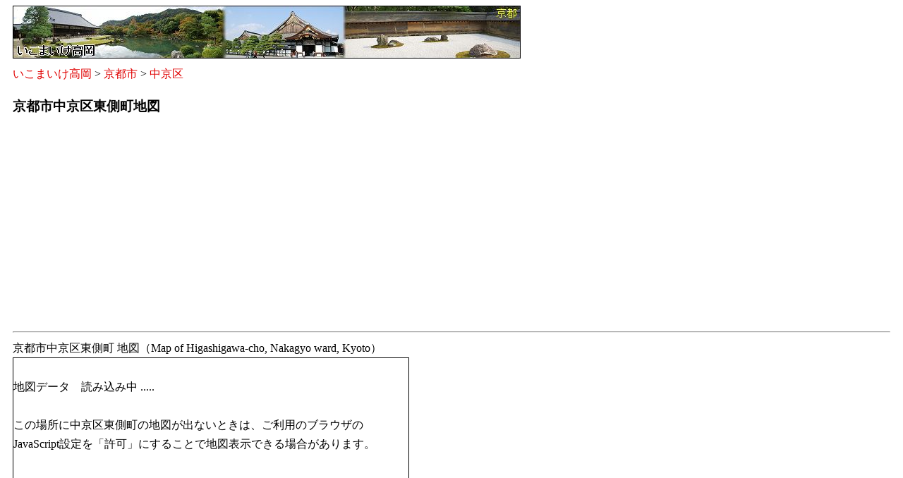

--- FILE ---
content_type: text/html
request_url: http://takaoka.zening.info/Kyoto/Nakagyo_ward/Map_of_Higashigawa_cho.htm
body_size: 2823
content:
<!DOCTYPE html PUBLIC "-//W3C//DTD XHTML 1.0 Strict//EN"
  "http://www.w3.org/TR/xhtml1/DTD/xhtml1-strict.dtd">
<html xmlns="http://www.w3.org/1999/xhtml" lang="ja"><head>
<meta http-equiv="content-type" content="text/html; charset=utf-8"/>
<meta http-equiv="content-style-type" content="text/css" />
<meta http-equiv="content-script-type" content="text/javascript" />
<title>京都市中京区東側町地図 - いこまいけ高岡</title>
<meta name="description" content="京都市中京区にある東側町地図です。" />
<meta name="keywords" content="東側町,地図" />
<meta name="author" content="いこまいけ高岡" />
<meta name="generator" content="Handmade by EmEditor Professional" />
<meta name="viewport" content="width=device-width, initial-scale=1.0">
<link href="../../style/low_top.css" rel="stylesheet" type="text/css" />
<!--
-->
<script src="http://maps.google.co.jp/maps?file=api&amp;v=2&amp;key=ABQIAAAAFXyaoTP264Erlst_FV8JuBSlr4h3TrGoMWkYKRldhcdoV76kDRRg--8CVNq-oLTpZkgxsejV_4Lb-A"
      type="text/javascript"></script>
<script type="text/javascript">
//<![CDATA[
  function load() {
    if (GBrowserIsCompatible()) {
        var map = new GMap2(document.getElementById("map"),{ mapTypes : [G_NORMAL_MAP,G_SATELLITE_MAP,G_PHYSICAL_MAP] });
	map.addControl(new GSmallMapControl());	//上下左右の移動ボタンと拡大縮小ボタンを表示
	map.addControl(new GScaleControl());	//地図スケールを表示
	map.addControl(new GMapTypeControl());	//地図と航空写真切り替え

//	中心座標
	map.setCenter(new GLatLng(35.0059035, 135.7673073), 17);

	function addMarker_town( p, text ) {
		var marker_town = new GMarker(p);
		GEvent.addListener( marker_town, "click", function() {
			marker_town.openInfoWindowHtml(text);
		});
		map.addOverlay(marker_town);
		return marker_town;
	}

	addMarker_town( new GLatLng(35.0059035, 135.7673073), "東側町<br />");

/*
	function addMarker( p, icon, text ) {
	var marker = new GMarker(p, icon);
	GEvent.addListener( marker, "click", function() {
	  marker.openInfoWindowHtml(text);
	});
	map.addOverlay(marker);
	return marker;
	}

        // ベースアイコンの生成
	var baseicon              = new GIcon();
	baseicon.shadow           ="../../img/standard_shadow.png";
	baseicon.iconSize         = new GSize(20,34);
	baseicon.shadowSize       = new GSize(37,34);
	baseicon.iconAnchor       = new GPoint(10,34);
	baseicon.infoWindowAnchor = new GPoint(10,2);

	var red_icon = new GIcon(baseicon);
	red_icon.image       ="../../img/standard05_1.png";
	red_icon.transparent ="../../img/standard05_1.png";
	addMarker( new GLatLng(12345), red_icon, "メイショ<br />");

	red_icon.image       ="../../img/standard05_2.png";
	red_icon.transparent ="../../img/standard05_2.png";
	addMarker( new GLatLng(12345), red_icon, "メイショ<br />");

	red_icon.image       ="../../img/standard05_3.png";
	red_icon.transparent ="../../img/standard05_3.png";
	addMarker( new GLatLng(12345), red_icon, "メイショ<br />");

	red_icon.image       ="../../img/standard05_4.png";
	red_icon.transparent ="../../img/standard05_4.png";
	addMarker( new GLatLng(12345), red_icon, "メイショ<br />");

	red_icon.image       ="../../img/standard05_5.png";
	red_icon.transparent ="../../img/standard05_5.png";
	addMarker( new GLatLng(12345), red_icon, "メイショ<br />");

	red_icon.image       ="../../img/standard05_6.png";
	red_icon.transparent ="../../img/standard05_6.png";
	addMarker( new GLatLng(12345), red_icon, "メイショ<br />");

	red_icon.image       ="../../img/standard05_7.png";
	red_icon.transparent ="../../img/standard05_7.png";
	addMarker( new GLatLng(12345), red_icon, "メイショ<br />");

	red_icon.image       ="../../img/standard05_8.png";
	red_icon.transparent ="../../img/standard05_8.png";
	addMarker( new GLatLng(12345), red_icon, "メイショ<br />");

	red_icon.image       ="../../img/standard05_9.png";
	red_icon.transparent ="../../img/standard05_9.png";
	addMarker( new GLatLng(12345), red_icon, "メイショ<br />");

	red_icon.image       ="../../img/standard05_10.png";
	red_icon.transparent ="../../img/standard05_10.png";
	addMarker( new GLatLng(12345), red_icon, "メイショ<br />");
*/
    }
  }
//]]>
</script>
<script async src="//pagead2.googlesyndication.com/pagead/js/adsbygoogle.js"></script>
<script>
     (adsbygoogle = window.adsbygoogle || []).push({
          google_ad_client: "ca-pub-4827421929919106",
          enable_page_level_ads: true
     });
</script>
</head>

<body id="body_width_720" onload="load()" onunload="GUnload()">
<a name="top"></a>
<div style="width: 100%; overflow:auto;">
<img id="img_fluid_image" src="../../img/takaoka_banner_kyoto_720.jpg" alt="いこまいけ高岡 / 京都編" width="720" height="75" border="0" /><br />
</div>
<a href="../../index.htm">いこまいけ高岡</a> > 
<a href="../index.htm">京都市</a> > 
<a href="index.htm">中京区</a>
<h3>京都市中京区東側町地図</h3>
<script async src="//pagead2.googlesyndication.com/pagead/js/adsbygoogle.js"></script>
<!-- Free size, Kyoto_Link 2017/02/01 -->
<ins class="adsbygoogle"
     style="display:block"
     data-ad-client="ca-pub-4827421929919106"
     data-ad-slot="2494257792"
     data-ad-format="link"></ins>
<script>
(adsbygoogle = window.adsbygoogle || []).push({});
</script>
<hr />
<!-- this is comment line. -->
京都市中京区東側町 地図（Map of Higashigawa-cho, Nakagyo ward, Kyoto）<br />
<div style="width: 100%; overflow:auto;">

<!--
<iframe src="https://maps.google.co.jp/maps?output=embed&q=場所%2C%20地域" width="560" height="360" frameborder="0" style="border: 1px #000000 solid" allowfullscreen></iframe>
-->
<div id="map" style="width: 560px; height: 420px; border-style: solid; border-width: 1px; border-color: #000000;">&nbsp;<br />地図データ　読み込み中 .....<br />&nbsp;<br />この場所に中京区東側町の地図が出ないときは、ご利用のブラウザのJavaScript設定を「許可」にすることで地図表示できる場合があります。</div>
</div>
住所：京都府京都市中京区東側町<br />
<ul>
<li>東側町（ひがしがわちょう）
<!--
	<ul>
	<li>東側町の郵便番号：</li>
	<li>東側町の最寄り駅
		<ul>
		<li></li>
		<li></li>
		<li></li>
		</ul>
	</li>
	<li>東側町の最寄の見所
		<ul>
		<li></li>
		<li></li>
		<li></li>
		</ul>
	</li>
	<li>東側町と周辺のホテル
		<ul>
		<li></li>
		<li></li>
		<li></li>
		</ul>
	</li>
	</ul>
-->
</li>
</ul>
<!--
いいいいい（写真：201X年XX月XX日撮影）<br />
<div style="width: 100%; overflow:auto;">
<img id="img_fluid_image" src="photo/Dsc_XXXX_m.jpg" alt="いいいいい" title="いいいいい" width="640" height="427" /><br />
</div>
-->
<!-- Google AdSense -->
&nbsp;<br />
<script async src="//pagead2.googlesyndication.com/pagead/js/adsbygoogle.js"></script>
<!-- 336x280, Kyoto 09/11/15 -->
<ins class="adsbygoogle"
     style="display:inline-block;width:336px;height:280px"
     data-ad-client="ca-pub-4827421929919106"
     data-ad-slot="7947839079"></ins>
<script>
(adsbygoogle = window.adsbygoogle || []).push({});
</script>
<br />&nbsp;<br />
<!-- Google AdSense -->
<a href="#top">ページ先頭</a>（京都市中京区：東側町地図）へもどる。
<hr />
<div align="center">Copyright &copy; 2006-2021 Ikomaike TAKAOKA. All Rights Reserved.</div>
</div>
</body></html>

--- FILE ---
content_type: text/html; charset=utf-8
request_url: https://www.google.com/recaptcha/api2/aframe
body_size: 268
content:
<!DOCTYPE HTML><html><head><meta http-equiv="content-type" content="text/html; charset=UTF-8"></head><body><script nonce="q5QeHSdwB3jMiXDByukDtw">/** Anti-fraud and anti-abuse applications only. See google.com/recaptcha */ try{var clients={'sodar':'https://pagead2.googlesyndication.com/pagead/sodar?'};window.addEventListener("message",function(a){try{if(a.source===window.parent){var b=JSON.parse(a.data);var c=clients[b['id']];if(c){var d=document.createElement('img');d.src=c+b['params']+'&rc='+(localStorage.getItem("rc::a")?sessionStorage.getItem("rc::b"):"");window.document.body.appendChild(d);sessionStorage.setItem("rc::e",parseInt(sessionStorage.getItem("rc::e")||0)+1);localStorage.setItem("rc::h",'1768989192448');}}}catch(b){}});window.parent.postMessage("_grecaptcha_ready", "*");}catch(b){}</script></body></html>